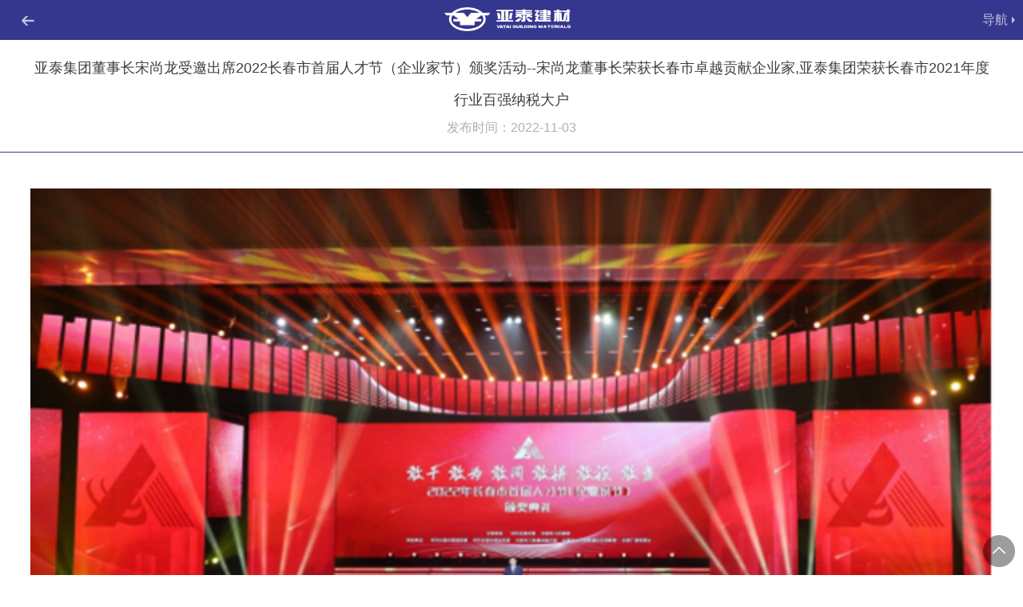

--- FILE ---
content_type: text/html
request_url: http://m.yataijcgs.com/xwzx_4151/jtxw_4153/202211/t20221103_150263.html
body_size: 13405
content:
<!DOCTYPE html>
<!-- saved from url=(0030)http://wap.yingkounews.com/zx/ -->
<html style=" height:100%;">
<head>
<meta http-equiv="Content-Type" content="text/html; charset=UTF-8">
<meta name="viewport" content="width=device-width, initial-scale=1.0, maximum-scale=1.0, user-scalable=no" />
<meta name="Keywords" content="TouchSlide, javascript触屏滑动特效插件, 移动终端滑动特效,触屏图片滑动, 触屏Tab切换,触屏多图切换等">
<meta name="description" content="TouchSlide, javascript触屏滑动特效插件, 移动终端滑动特效,触屏图片滑动, 触屏Tab切换,触屏多图切换等">


<title>亚泰建材</title>
<link href="../../../images/common.css" rel="stylesheet" type="text/css">
<link href="../../../images/index.css" rel="stylesheet" type="text/css">
<link href="../../../images/component.css" rel="stylesheet" type="text/css" />

<script src="../../../images/modernizr.custom.js"></script>
<script src="../../../images/jquery.js" type="text/javascript"></script>
<script src="../../../images/jquery.dlmenu.js"></script>
<script src="../../../images/TouchSlide.1.1.js"></script>
<style>
.mo_sea {
  position: absolute;
  top:0;
  left:0;
  padding-top: 15px;
  padding-left: 8px;
  filter: alpha(Opacity=70);
  -moz-opacity: 0.7;
  opacity: 0.7;
}
.mo_sea a { dispaly:block;}
</style>
</head>
<body style="background:#fff;  min-height:100%; height: auto; position: relative;">
<div class="mo_turn"><a href="#gxj_content"><img src="../../../images/mo_turn.png" /></a></div>
<div class="mopbar" id="mopbar">
    <div class="mo_sea" style="left:1%; padding-top:12px;" onclick="window.history.go(-1)"><img src="../../../images/mo_seach.png" alt="mo_seach" height="8" class="mo_seaimg" style="width: 28px; height: auto;" /></div>
	<div class="mo_log"><a href="#"><img src="../../../images/mo_logo.png" style="height: 30px; width: auto;" /></a></div>
    <div id="dl-menu" class="dl-menuwrapper">

    <button id="dl-menu-button" class="mo_jc" style="right:8%;">导航</button>
    <ul class="dl-menu">
<li><a href="http://m.yataijcgs.com"   />首页</a></li>
     <li><a href="../../../jcgk_4139/">建材概况</a></li>
    <li><a href="../../">新闻资讯</a></li>
    <li><a href="">重点工程</a></li>
    <li><a href="../../../ywzs_4187/">业务展示</a></li>
   <li><a href="http://wap.yatai.com/rlzy_4050/">人力资源</a></li>
            <li><a href="http://wap.yatai.com/tzzgx_4032/">投资者关系</a></li>
    <li><a href="../../../lxwm_4173/"  style="border: none;">联系我们</a></li>
   
    </ul>
</div>
</div>

<div class="gxj_content" id="gxj_content">
	<div class="gxj_titinf">亚泰集团董事长宋尚龙受邀出席2022长春市首届人才节（企业家节）颁奖活动--宋尚龙董事长荣获长春市卓越贡献企业家,亚泰集团荣获长春市2021年度行业百强纳税大户</div>
    <div class="gxj_time">发布时间：2022-11-03</div>
</div>
<div class="gxj_line"> </div>
<div class="gxj_detail">
      　<div class=TRS_Editor><style type="text/css">
.TRS_Editor P{line-height:2;font-family:宋体;font-size:12pt;}.TRS_Editor DIV{line-height:2;font-family:宋体;font-size:12pt;}.TRS_Editor TD{line-height:2;font-family:宋体;font-size:12pt;}.TRS_Editor TH{line-height:2;font-family:宋体;font-size:12pt;}.TRS_Editor SPAN{line-height:2;font-family:宋体;font-size:12pt;}.TRS_Editor FONT{line-height:2;font-family:宋体;font-size:12pt;}.TRS_Editor UL{line-height:2;font-family:宋体;font-size:12pt;}.TRS_Editor LI{line-height:2;font-family:宋体;font-size:12pt;}.TRS_Editor A{line-height:2;font-family:宋体;font-size:12pt;}</style>
<div class="TRS_Editor"><style type="text/css">

.TRS_Editor P{line-height:2;font-family:宋体;font-size:12pt;}.TRS_Editor DIV{line-height:2;font-family:宋体;font-size:12pt;}.TRS_Editor TD{line-height:2;font-family:宋体;font-size:12pt;}.TRS_Editor TH{line-height:2;font-family:宋体;font-size:12pt;}.TRS_Editor SPAN{line-height:2;font-family:宋体;font-size:12pt;}.TRS_Editor FONT{line-height:2;font-family:宋体;font-size:12pt;}.TRS_Editor UL{line-height:2;font-family:宋体;font-size:12pt;}.TRS_Editor LI{line-height:2;font-family:宋体;font-size:12pt;}.TRS_Editor A{line-height:2;font-family:宋体;font-size:12pt;}</style>
<div style="text-align: center;"><img src="./W020221103589022866871.png" style="border-width: 0px;" alt="" oldsrc="W020221103589022866871.png" /></div>
<div>　　2022年11月1日，“2022长春市首届人才节（企业家节）颁奖典礼”在长春国际会议中心举行。活动由长春市委、市政府主办。吉林省委常委、长春市委书记张志军致辞，长春市委副书记、市长王子联出席典礼。亚泰集团董事长宋尚龙受邀出席活动。</div>
<div style="text-align: center;"><img src="./W020221103589023188350.png" style="border-width: 0px;" alt="" oldsrc="W020221103589023188350.png" /></div>
<div>　　本次大会突出“敢干、敢为、敢闯、敢拼、敢投、敢当”主题，评选表彰了长春市“2021年度行业百强纳税大户”“外埠优秀企业家”“新生代优秀企业家”“优秀企业家”“卓越贡献企业家”“领军型科学家代表”，以城市之名致敬，旨在全社会营造“尊才崇智、举贤尚功”的浓厚氛围。</div>
<div>　　亚泰集团宋尚龙董事长被授予“长春市卓越贡献企业家”称号，亚泰集团荣获“长春市2021年度行业百强纳税大户”，受到大会表彰。</div>
<div style="text-align: center;"><img src="./W020221103589023331738.png" style="border-width: 0px;" alt="" oldsrc="W020221103589023331738.png" /></div>
<div style="text-align: center;"><img src="./W020221103589023338052.png" style="border-width: 0px;" alt="" oldsrc="W020221103589023338052.png" /></div>
<div>　　吉林省委常委、长春市委书记张志军在致辞中说，党的二十大进一步突出了人才的基础性、战略性地位。长春振兴发展离不开科学家、企业家和各领域人才的拼搏奋斗，希望大家心怀“国之大者”，在服务构建新发展格局、推动高质量发展、促进共同富裕等重大战略中发挥更大作用。长春市将始终视企业为宝贵财富、视人才为至爱亲朋，持续深化“四个服务”，优化人才成长环境，全力打造人才的舒心之家、安心之所、创业之地，让人才因长春而出彩，让长春因人才而更加精彩。</div>
<div style="text-align: center;"><img src="./W020221103589023640303.png" style="border-width: 0px;" alt="" oldsrc="W020221103589023640303.png" /></div>
<div>　　踏上中国式现代化的新征程，在实业报国的号召下，亚泰集团将不负省市领导期待，以党的二十大精神为指引，高扬二次高质量创业大旗，自信自强、守正创新、踔厉奋发、勇毅前行，为全面建设社会主义现代化国家、推动长春振兴发展率先突破，不断做出新的更大贡献！&nbsp;</div>
</div></div>
</div>

	











<div class="footer" style="position:absolute; bottom:0;">
     <a href="http://wap.yatai.com" style="color:#e3e00c; display:block; padding: 5px 10px;">返回亚泰集团</a>
  <p>吉ICP备11002573号   </p>
    <p>Copyright © 2015 YATAI GROUP All Rights reservedved.</p>
<!--CNZZ数据统计代码 -->
<script type="text/javascript">var cnzz_protocol = (("https:" == document.location.protocol) ? "https://" : "http://");document.write(unescape("%3Cspan id='cnzz_stat_icon_1277797561'%3E%3C/span%3E%3Cscript src='" + cnzz_protocol + "s5.cnzz.com/z_stat.php%3Fid%3D1277797561%26show%3Dpic' type='text/javascript'%3E%3C/script%3E"));</script>
</div>

<!-----网脉代码 ----->
<script id="_trs_ta_js" src="//ta.trs.cn/c/js/ta.js?mpid=1530" async="async" defer="defer"></script>

</body>

<!-- 响应式菜单 开始 -->

<script>	$(function() {

		$( '#dl-menu' ).dlmenu();

	});

</script>
<div style="display:none;">
亚泰集团亚泰集团亚泰集团亚泰集团亚泰集团亚泰集团亚泰集团亚泰集团亚泰集团亚泰集团亚泰集团亚泰集团亚泰集团亚泰集团亚泰集团亚泰集团亚泰集团亚泰集团亚泰集团亚泰集团亚泰集团亚泰集团亚泰集团亚泰集团亚泰集团亚泰集团亚泰集团亚泰集团亚泰集团亚泰集团亚泰集团亚泰集团亚泰集团亚泰集团亚泰集团亚泰集团亚泰集团亚泰集团亚泰集团亚泰集团亚泰集团亚泰集团亚泰集团亚泰集团亚泰集团亚泰集团亚泰集团亚泰集团亚泰集团亚泰集团亚泰集团亚泰集团亚泰集团亚泰集团亚泰集团亚泰集团亚泰集团亚泰集团亚泰集团亚泰集团亚泰集团亚泰集团亚泰集团亚泰集团亚泰集团亚泰集团亚泰集团亚泰集团亚泰集团亚泰集团亚泰集团亚泰集团亚泰集团亚泰集团亚泰集团亚泰集团亚泰集团亚泰集团亚泰集团亚泰集团亚泰集团亚泰集团亚泰集团亚泰集团亚泰集团亚泰集团亚泰集团亚泰集团亚泰集团亚泰集团亚泰集团亚泰集团亚泰集团亚泰集团亚泰集团亚泰集团亚泰集团亚泰集团亚泰集团亚泰集团亚泰集团亚泰集团亚泰集团亚泰集团亚泰集团亚泰集团亚泰集团亚泰集团亚泰集团亚泰集团亚泰集团亚泰集团亚泰集团亚泰集团亚泰集团亚泰集团亚泰集团亚泰集团亚泰集团亚泰集团亚泰集团亚泰集团亚泰集团亚泰集团亚泰集团亚泰集团亚泰集团亚泰集团亚泰集团亚泰集团亚泰集团亚泰集团亚泰集团亚泰集团亚泰集团亚泰集团亚泰集团亚泰集团亚泰集团亚泰集团亚泰集团亚泰集团亚泰集团亚泰集团亚泰集团亚泰集团亚泰集团亚泰集团亚泰集团亚泰集团亚泰集团亚泰集团亚泰集团亚泰集团亚泰集团亚泰集团亚泰集团亚泰集团亚泰集团亚泰集团亚泰集团亚泰集团亚泰集团亚泰集团亚泰集团亚泰集团亚泰集团亚泰集团亚泰集团亚泰集团亚泰集团亚泰集团亚泰集团亚泰集团亚泰集团亚泰集团亚泰集团亚泰集团亚泰集团亚泰集团亚泰集团亚泰集团亚泰集团亚泰集团亚泰集团亚泰集团亚泰集团亚泰集团亚泰集团亚泰集团亚泰集团亚泰集团亚泰集团亚泰集团亚泰集团亚泰集团亚泰集团亚泰集团亚泰集团亚泰集团亚泰集团亚泰集团亚泰集团亚泰集团亚泰集团亚泰集团亚泰集团亚泰集团亚泰集团亚泰集团亚泰集团亚泰集团亚泰集团亚泰集团亚泰集团亚泰集团亚泰集团亚泰集团亚泰集团亚泰集团亚泰集团亚泰集团亚泰集团亚泰集团亚泰集团亚泰集团亚泰集团亚泰集团亚泰集团亚泰集团亚泰集团亚泰集团亚泰集团亚泰集团亚泰集团亚泰集团亚泰集团亚泰集团亚泰集团亚泰集团亚泰集团亚泰集团亚泰集团亚泰集团亚泰集团亚泰集团亚泰集团亚泰集团亚泰集团亚泰集团亚泰集团亚泰集团亚泰集团亚泰集团亚泰集团亚泰集团亚泰集团亚泰集团亚泰集团亚泰集团亚泰集团亚泰集团亚泰集团亚泰集团亚泰集团亚泰集团亚泰集团亚泰集团亚泰集团亚泰集团亚泰集团亚泰集团亚泰集团亚泰集团亚泰集团亚泰集团亚泰集团亚泰集团亚泰集团亚泰集团亚泰集团亚泰集团亚泰集团亚泰集团亚泰集团亚泰集团亚泰集团亚泰集团亚泰集团亚泰集团亚泰集团亚泰集团亚泰集团亚泰集团亚泰集团亚泰集团亚泰集团亚泰集团亚泰集团亚泰集团亚泰集团亚泰集团亚泰集团亚泰集团亚泰集团亚泰集团亚泰集团亚泰集团亚泰集团亚泰集团亚泰集团亚泰集团亚泰集团亚泰集团亚泰集团亚泰集团亚泰集团亚泰集团亚泰集团亚泰集团亚泰集团亚泰集团亚泰集团亚泰集团亚泰集团亚泰集团亚泰集团亚泰集团亚泰集团亚泰集团亚泰集团亚泰集团亚泰集团亚泰集团亚泰集团亚泰集团亚泰集团亚泰集团亚泰集团亚泰集团亚泰集团亚泰集团亚泰集团亚泰集团亚泰集团亚泰集团亚泰集团亚泰集团亚泰集团亚泰集团亚泰集团亚泰集团亚泰集团亚泰集团亚泰集团亚泰集团亚泰集团亚泰集团亚泰集团亚泰集团亚泰集团亚泰集团亚泰集团亚泰集团亚泰集团亚泰集团亚泰集团亚泰集团亚泰集团亚泰集团亚泰集团亚泰集团亚泰集团亚泰集团亚泰集团亚泰集团亚泰集团亚泰集团亚泰集团亚泰集团亚泰集团亚泰集团亚泰集团亚泰集团亚泰集团亚泰集团亚泰集团亚泰集团亚泰集团亚泰集团亚泰集团亚泰集团亚泰集团亚泰集团亚泰集团亚泰集团亚泰集团亚泰集团亚泰集团亚泰集团亚泰集团亚泰集团亚泰集团亚泰集团亚泰集团亚泰集团亚泰集团亚泰集团亚泰集团亚泰集团亚泰集团亚泰集团亚泰集团亚泰集团亚泰集团亚泰集团亚泰集团亚泰集团亚泰集团亚泰集团亚泰集团亚泰集团亚泰集团亚泰集团亚泰集团亚泰集团亚泰集团亚泰集团亚泰集团亚泰集团亚泰集团亚泰集团亚泰集团亚泰集团亚泰集团亚泰集团亚泰集团亚泰集团亚泰集团亚泰集团亚泰集团亚泰集团亚泰集团亚泰集团亚泰集团亚泰集团亚泰集团亚泰集团亚泰集团亚泰集团
</div>
<!-- 响应式菜单 结束-->
</html>

--- FILE ---
content_type: text/css
request_url: http://m.yataijcgs.com/images/common.css
body_size: 1222
content:
/* ����CSS */
a,area {    
   blr:expression(this.onFocus=this.blur());   
}   
  
:focus {    
    outline: none;    
}  
body { 
-moz-user-select:none; 
font-family:microsoft yahei;
-webkit-tap-highlight-color: rgba(0, 0, 0, 0);
}
} 
*{ margin:0; padding:0; }
body,div,dl,dt,dd,ul,ol,li,h1,h2,h3,h4,h5,h6,pre,form,fieldset,input,textarea,p,blockquote,th,td { margin:0; padding:0; }
body{ font:12px; background:#fff;}
table { border-collapse:collapse; border-spacing:0; }
img{ vertical-align:top;border:0; }
ol, ul { list-style:none; }
li{ list-style:none;}
a{ text-decoration:none; }
a:hover { text-decoration:none; }
input,select{ font-size:12px; vertical-align:middle; }
strong { font-weight:800; }
.fb{font-weight:bold;}

.fl{ float:left; display:inline;}
.fr{ float:right; display:inline;}
.clear{clear:both;margin:0;parding:0;height:0px;font-size:0px;}
.h5,
.h10,
.h15,
.h20,
.h30,
.h50,
.h100
{ clear:both;margin:0;parding:0;}
.h5{ height:5px;}
.h10{ height:10px;}
.h15{ height:15px;}
.h30{ height:30px;}
.h20{ height:20px;}
.h50{ height:50px;}
.h100{ height:100px;}

.f14{ font-size:14px;}
.lh20{line-height:20px;}
.lh25{line-height:25px;}
.lh30{line-height:30px;}

--- FILE ---
content_type: text/css
request_url: http://m.yataijcgs.com/images/index.css
body_size: 8198
content:
body,td,th { font-family:"Microsoft Yahei",Arial;}
*{margin:0; padding:0; list-style:none}
img{border:0}
a{text-decoration:none}
a,img,button,input,textarea{-webkit-tap-highlight-color:rgba(255,255,255,0);}




/* banner css -------------------------------------- */
.slideBox{ position:relative; width:100%; height:auto; overflow:hidden; padding-top:50px; margin:0px auto; }
.slideBox .hd{ position:absolute; width: 100%; height:28px; line-height:28px; text-align: center; bottom:0; z-index:1; }
.slideBox .hd ul { width: auto; display: inline-block;}
.slideBox .hd li{ display:inline-block; width:10px; height:10px; filter:alpha(Opacity=50);-moz-opacity:0.5;opacity: 0.5; -webkit-border-radius:5px; -moz-border-radius:5px; border-radius:5px; background:#fff; text-indent:-9999px; overflow:hidden; margin:0 6px;   }
.slideBox .hd li.on{  filter:alpha(Opacity=100)!important;-moz-opacity:1!important;opacity: 1!important;}
.slideBox .bd{ position:relative; z-index:0; }
.slideBox .bd li{ position:relative; width:100; overflow:hidden;}
.slideBox .bd li img{ width:100%; height:auto; display:block;}
.slideBox .bd li a{ -webkit-tap-highlight-color:rgba(0, 0, 0, 0); /* 取消链接高亮 */ }
.slideBox .bd li .tit{ display:block; width:100%;  position:absolute; bottom:0; text-indent:10px; height:28px; line-height:28px; background:url(bannerbg.png) repeat-x; color:#fff;   }


	
/* 返回头部 */
.mo_turn { position: fixed; bottom: 10px; right: 10px; width: 40px; height: 40px; z-index: 1000;}
.mo_turn img { width: 40px; height: 40px;}
/* 头部 */
.mo_jc {position:absolute; right: 8px; top: 0px; font-family:'微软雅黑'; filter:alpha(Opacity=70);-moz-opacity:0.7;opacity: 0.7; font-size:16px; background:#35368e url(mo_jt.png) right center no-repeat; color:#fff; height:49px; font-weight:normal;}
.mo_sea {position: absolute; top: 15px; left: 8px; filter:alpha(Opacity=70);-moz-opacity:0.7;opacity: 0.7; }
.mopbar{ width:100%; height:50px; text-align: center; background: #35368e; overflow:hidden;z-index:10002; overflow:visible; position: fixed; top:0;}
.mo_log { display: inline-block; height:auto; margin-top: 9px; padding-right: 10px;}
.mo_log a { display:block;}
/* 搜索 */
.mo_ani { width: 100%; height: 0px; overflow: hidden; position: absolute; top: 50px;z-index: 100;}
.mo_boxssbg { width:100%; overflow:hidden; z-index:10; background:#eaeaea; border-bottom:1px solid #fff; padding:5px 0;}
.mo_boxss { width:94%; height:30px; margin:3px auto;}
.kuan input{ width:77%; padding-left: 3%; height:30px; border:1px solid #d8d8d8; float:left; -webkit-border-radius:5px; -moz-border-radius:5px; border-radius:5px;}
.mo_seach input { width: 17%; height: 31px; color: #ffffff; font-size: 14px; font-family: '微软雅黑'; border: none;  -webkit-border-radius:5px; -moz-border-radius:5px; border-radius:5px; background:#35368e;  float: right; }
/* 中间 */
body{ background: #f0f0f0;}
.mo_qyjj { width: 100%; height: auto; margin: 10px 0; background: #fff; border: 1px solid #d8d8d8; border-right: none; border-left: none;}
.mo_qyjjtit { width: 94%; height: 50px; border-bottom: 1px solid #d8d8d8; margin: 0 auto; background: url(mo_qyjj.png) left center no-repeat;}
.mo_qyjjtit span { margin-left: 45px; color: #3e3e3e; font-size: 20px; line-height: 50px;}
.mo_jjtxt { width: 94%; margin: 10px auto; line-height: 22px; font-size: 16px;}
.mo_jjtxt a { color: #767676;}
    /*新闻*/
.mo_new { width: 100%; height: auto; background: #fff;  border: 1px solid #d8d8d8; border-right: none; border-left: none;}
.mo_box6{ width:94%; height:auto; overflow:hidden; margin:0 auto;}
.mo_box6 .moboxli{ width:100%; height:auto; overflow:hidden; padding:10px 0;}
.mo_img{  width:40%; height:auto; overflow:hidden; float:left;}
.mo_img img{ width:90%; height: 92px;}
.mo_txt { width:60%; float:left; border-bottom: 1px solid #d8d8d8;}
.mo_txt p a{ font-size:18px; color:#3e3e3e;}
.mo_txt p span{ color:#767676; font-size:14px;}
.mo_txt p { color: #afafaf;  font-size: 14px;}
.mo_newtit { width: auto; margin-top: 10px; height: 40px; line-height: 40px; border:2px solid #35368e; -moz-border-radius: 5px; /* Gecko browsers */ -webkit-border-radius: 5px;   /* Webkit browsers */ border-radius:5px;}
.mo_newtit ul li { width: 33.3%; height: 40px; float: left; text-align: center;padding: 0!important; border:none; }
.mo_newtit ul li span { width: auto; font-size: 20px; display: block; border-right: 2px solid #35368e;}
.mo_more { width: 100%; height: 40px; text-align: center; margin: 10px 0;}
.mo_text { width: auto; color: #35368e; font-size: 16px; display: block; border: 1px solid #d8d8d8; height: 38px; line-height: 38px; -moz-border-radius: 5px; /* Gecko browsers */ -webkit-border-radius: 5px;   /* Webkit browsers */ border-radius:5px;}
.mo_bac { background: #35368e;}
.mo_bac span { color: #fff!important;}
.mo_xinwen ul li { width: 100%; height: 40px; line-height: 40px; border-bottom: 1px solid #d8d8d8; background: url(mo_list.png) left center no-repeat;}
.mo_xinwen ul li a { padding-left: 15px; color: #3e3e3e;}

.mo_zs {  width: 100%; margin: 10px auto; background: #fff;  border: 1px solid #d8d8d8; border-right: none; border-left: none;}
.mo_zstitle { width: 94%; height: 46px; line-height: 46px; text-align: center; background: url(mo_tpplay.png) no-repeat center center; font-size: 1.3em; color: #6b3c05; margin: 0 auto;}
.cldul ul { float: left; width: 100%; height: 144px;}
.mo_zsconer { margin: 5px auto; height: 144px; width: 100%; overflow: hidden;}
.mo_zsconer .cldul { width: 80%; margin: 0 auto; overflow: hidden;}
.mo_zsconer ul li { float: left; width: 45%; overflow: hidden; text-align: center;}
.mo_zsconer ul li img { width: 100%; height: 100px;}
.mo_mttptit { color: #434343; line-height: 20px; font-size: 14px;}
.mo_lef { position: absolute; width: 10%; height: auto; top: 40px;}
.mo_lef img { width: 100%; height: auto;}
.mo_hd { width: 100%; margin: 0 auto 10px; text-align: center;}
.mo_hd ul { display: inline-block;}
.mo_hd ul li { text-indent: 99999em; width: 14px; height: 14px; overflow: hidden; float: left; margin: 0 5px; background: url(mo_li.png) no-repeat; background-position: left top; }
.mo_lipo { background-position:right top!important; }

/* 图标 */
.mo_tb { width: 100%; margin: 10px 0; background: #fff; height: auto; border-bottom: 1px solid #d8d8d8; border-top: 1px solid #d8d8d8;}
.mo_fir { height: 80px; width: 100%; border-bottom: 1px solid #d8d8d8; overflow: hidden;}
.mo_fir ul li { width: 50%; height: 80px; text-align: center; line-height: 80px; float: left; text-align: center; background: url(mo_libac.png) right top no-repeat;}
.mo_fir ul li span { font-size: 20px; padding-right: 8px;}
.mo_col { color: #5d8daf;}
.mo_col01 { color: #f55b72;}
.mo_col02 { color: #69bc00;}
.mo_col03 { color: #00bfab;}
.mo_fir ul li img { margin-top: 15px;}
.footer { width:100%; background:#434343; border-top:2px solid #434343; padding:15px 0; line-height:23px; text-align:center; color:#fff;}


/* 建材概况中间内容 */
.gxj_listtit { background:#fff; width:100%; border-bottom:1px solid #35368E; padding-top:105px; }
.gxj_tit { width:94%; margin:0 auto;}
.gxj_h2 { display:inline-block; line-height:40px;color:#fff; padding:0 15px; font-size:18px; background:#35368E;
border-top-left-radius:7px;
border-top-right-radius:7px;
border-bottom-right-radius:0;
border-bottom-left-radius:0; }
/* 列表 */
.gxj_ul { width:94%; margin:6px auto 0;}
.gxj_ul li { display:block; color:#3e3e3e; overflow:hidden; clear:left;  border-bottom:1px solid #d8d8d8; padding-left:20px; font-size:18px; line-height:46px; background:url(gxj_icon.png) 0 19px no-repeat;}
.gxj_ul li a { color:#3e3e3e;}
.mt_6 { margin-top:10px;}


/*详细内容页*/
.gxj_content { width:94%; margin:0 auto; } 
.gxj_titinf { text-align:center; padding-top:65px; font-size:18px; color:#3e3e3e; line-height:40px;}
.gxj_time { text-align:center; font-size:16px; color:#afafaf; line-height:30px;}
.gxj_line { width:100%; border-bottom:1px solid #35368E; margin:15px 0;}
.gxj_detail { display:block; width:94%; padding-bottom:150px; height:AUTOL; margin:0 auto; line-height:30px; font-size:18px; color:#3e3e3e;}
.gxj_detail img { clear:left; width:100%; margin-bottom:10px;}











